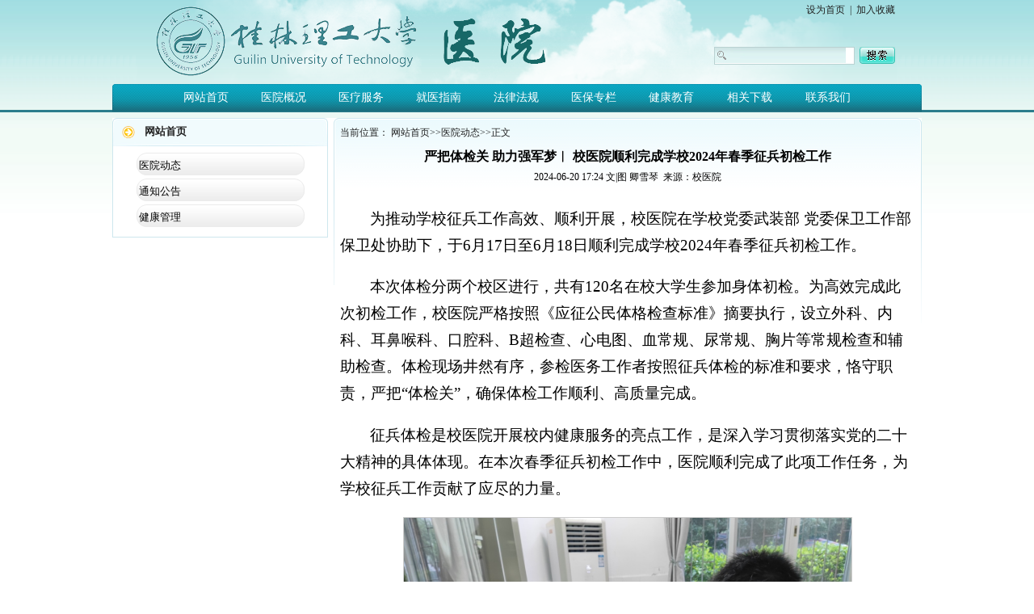

--- FILE ---
content_type: text/html
request_url: https://yy.glut.edu.cn/info/1122/3061.htm
body_size: 9143
content:
<!DOCTYPE html PUBLIC "-//W3C//DTD XHTML 1.0 Transitional//EN" "http://www.w3.org/TR/xhtml1/DTD/xhtml1-transitional.dtd">
<html><head><title>严把体检关 助力强军梦︱ 校医院顺利完成学校2024年春季征兵初检工作-桂林理工大学医院</title><META Name="keywords" Content="高校，医院,医院动态,严把,体检,助力,强军,校医院,校医,医院,顺利完成,顺利,完成,学校,2024,20,24,春季,征兵,初检,工作" />
<META Name="description" Content="为推动学校征兵工作高效、顺利开展，校医院在学校党委武装部 党委保卫工作部 保卫处协助下，于6月17日至6月18日顺利完成学校2024年春季征兵初检工作。本次体检分两个校区进行，共有120名在校大学生参加身体初检。为高效完成此次初检工作，校医院严格按照《应征公民体格检查标准》摘要执行，设立外科、内科、耳鼻喉科、口腔科、B超检查、心电图、血常规、尿常规、胸片等常规检查和辅助检查。体检现场井然有序，参检医务工作者按..." />





<meta content="text/html; charset=UTF-8" http-equiv="Content-Type"><link rel="stylesheet" type="text/css" href="../../css/style.css">

<!--Announced by Visual SiteBuilder 9-->
<link rel="stylesheet" type="text/css" href="../../_sitegray/_sitegray_d.css" />
<script language="javascript" src="../../_sitegray/_sitegray.js"></script>
<!-- CustomerNO:77656262657232307c7547545350574703090005 -->
<link rel="stylesheet" type="text/css" href="../../content.vsb.css" />
<script type="text/javascript" src="/system/resource/js/counter.js"></script>
<script type="text/javascript">_jsq_(1122,'/content.jsp',3061,1642811282)</script>
<!--[if lt IE 7]><script type="text/javascript" src="/system/resource/js/unitpngfix/unitpngfix.js"></script><![endif]-->
</head>
<body>
<table border="0" cellspacing="0" cellpadding="0" width="941" align="center">
  <tbody>
    <tr>
      <td height="104"><table border="0" cellspacing="0" cellpadding="0" width="100%" style="background: url(../../images/bannerbg1_02.png) no-repeat">
        <tbody>
          <tr>
            <td width="730">
<table border="0" cellspacing="0" cellpadding="0"><tr><td><img src="../../images/logo-2.png" border="0" alt="校医院(新)" title="校医院(新)"></td></tr></table></td>
            <td height="104" valign="top"><table border="0" cellspacing="0" cellpadding="0" width="100%">
              <tbody>
                <tr>
                  <td height="44" align="right"><script language="javascript">
function dosuba124155a()
{
    try{
		var ua = navigator.userAgent.toLowerCase();
		if(ua.indexOf("msie 8")>-1)
		{
			window.external.AddToFavoritesBar(document.location.href,document.title,"");//IE8
		}else if(ua.toLowerCase().indexOf("rv:")>-1)
        {
            window.external.AddToFavoritesBar(document.location.href,document.title,"");//IE11+
        }else{
			if (document.all) 
			{
				window.external.addFavorite(document.location.href, document.title);
			}else if(window.sidebar)
			{
				window.sidebar.addPanel( document.title, document.location.href, "");//firefox
			}
			else
			{
				alert(hotKeysa124155a());
			}
		}

    }
    catch (e){alert("无法自动添加到收藏夹，请使用 Ctrl + d 手动添加");}
}
function hotKeysa124155a() 
{
	var ua = navigator.userAgent.toLowerCase(); 
	var str = "";    
	var isWebkit = (ua.indexOf('webkit') != - 1); 
	var isMac = (ua.indexOf('mac') != - 1);     
	if (ua.indexOf('konqueror') != - 1) 
	{  
		str = 'CTRL + B'; // Konqueror   
	} 
	else if (window.home || isWebkit || isMac) 
	{        
		str = (isMac ? 'Command/Cmd' : 'CTRL') + ' + D'; // Netscape, Safari, iCab, IE5/Mac   
	}
	return ((str) ? '无法自动添加到收藏夹，请使用' + str + '手动添加' : str);
}
function setHomepagea124155a()
{
	var url = document.location.href;
    if (document.all)
    {
        document.body.style.behavior='url(#default#homepage)';
        document.body.setHomePage(url);
    }
    else if (window.sidebar)
    {
        if(window.netscape)
        {
             try{
                  netscape.security.PrivilegeManager.enablePrivilege("UniversalXPConnect");
             }catch (e){
                   alert("该操作被浏览器拒绝，如果想启用该功能，请在地址栏内输入 about:config,然后将项 signed.applets.codebase_principal_support 值该为true");
             }
    	}
	var prefs = Components.classes['@mozilla.org/preferences-service;1'].getService(Components. interfaces.nsIPrefBranch);
	prefs.setCharPref('browser.startup.homepage',url);
	}
	else
	{
		alert("浏览器不支持自动设为首页，请手动设置");
	}
}
</script><table><tr><td style="font-size:9pt"><A href="javascript:setHomepagea124155a()"><span class="font124155">设为首页</span></A>&nbsp;<span class="splitcharstyle124155"> | </span>&nbsp;<A onclick="javascript:dosuba124155a();" href="#"><span class="font124155">加入收藏</span></A></td></tr></table>&nbsp;</td>
                </tr>
                <tr>
                  <td height="50">






<script language="javascript" src="/system/resource/js/base64.js"></script>
<script language="javascript" src="/system/resource/js/formfunc.js"></script>
<form action="../../ssy.jsp?wbtreeid=1122" method="post" name="a204458a" target="_blank" onsubmit="return subsearchdataa204458a()" style="display: inline;">
 <input type="hidden" name="Find" value="find">
 <input type="hidden" name="entrymode" value="1">
 <input type="hidden" id="INTEXT2" name="INTEXT2" value="">
 <input type="hidden" name="news_search_code">
 <input type="hidden" id="csrf_token" name="csrf_token" value="9C5C3AD4-7C1B-4A45-A05A-4ACF44D4120E">
 <table border="0" cellspacing="0" cellpadding="3">
  <tr>
   <td Valign="middle" nowrap="nowrap" height="22">
    
        <input type="hidden" name="wbtreeids" value="0">
    </td><td><span id="intextspana204458a"></span><iframe id="intextframea204458a" src="about:blank" scrolling="no" frameborder="0" style="position:absolute;top:0px;left:0px;display:none;"></iframe><input size="18" name="INTEXT" class="querystyle204458">
   </td>
   <td align="absmiddle" nowrap="nowrap" height="1">
   <input type="image" src="../../images/search.jpg" valign="bottom" style="cursor: hand"></td>
  </tr>
  
 </table>
</form>
<script>
String.prototype.trim= function()       
{              
    var t = this.replace(/(^\s*)|(\s*$)/g, "");     
    return t.replace(/(^　*)|(　*$)/g, "");     
}
 
function subsearchdataa204458a()
{ 
	
	if(document.a204458a.INTEXT.value.trim()=="")
	{
		alert("请输入查询关键字！");
		return false;
	}
	
	
    if(checkDataa204458a(document.a204458a))
    {
       return true;  
    }
    return false;
}       
</script>

<script language="javascript" src="../../_dwr/engine.js"></script>
<script language="javascript" src="../../_dwr/util.js"></script>
<script language="javascript" src="../../_dwr/interface/NewsSearchDWR.js"></script>
<script language="javascript" src="/system/resource/js/vsb_news_search.js"></script> 
<script language="javascript" src="/system/resource/js/vsb_news_search_entry.js"></script> 
<script language="javascript" src="/system/resource/js/language.js"></script>  
<script>    
news_searcha204458a = new vsb_news_search();
news_searcha204458a.isShowCode=false;
news_searcha204458a.tooltipid = 'tooltipa204458a';
news_searcha204458a.apptag = 'intextspana204458a';
news_searcha204458a.frametag = 'intextframea204458a';
news_search_entrya204458a = new vsb_news_search_entry();
news_search_entrya204458a.formname = "a204458a";
news_search_entrya204458a.news_search_obj = news_searcha204458a; 
news_search_entrya204458a.querytxtsize = 163
news_search_entrya204458a.yzmts ="您的查询过于频繁，请输入验证码后继续查询";
news_search_entrya204458a.qdstyle ="";
news_search_entrya204458a.qdname = "确定";
news_search_entrya204458a.qxstyle = "";
news_search_entrya204458a.qxname = "取消";
news_search_entrya204458a.showstr="请输入查询验证码！";
function checkDataa204458a(formname)
{   
    return news_search_entrya204458a.checkdata(formname);  
}
</script>
</td>
                </tr>
                <tr>
                  <td height="10"></td>
                </tr>
              </tbody>
            </table></td>
          </tr>
        </tbody>
      </table></td>
    </tr>
  </tbody>
</table>
<table border="0" cellspacing="0" cellpadding="0" width="1002" align="center">
<tbody>
<tr>
<td height="34" background="../../images/menu_bg_04.gif" align="center"><style type="text/css">
td.b1_3_{FONT-SIZE:9pt;}
td.b2_3_{FONT-SIZE:9pt;}
td.b3_3_{FONT-SIZE:9pt;BORDER-BOTTOM: #cccccc 1px solid;BACKGROUND-COLOR: #eeeeee;BORDER-RIGHT: #cccccc 1px solid;}
td.b4_3_{FONT-SIZE:9pt;BORDER-BOTTOM: #cccccc 1px solid;BACKGROUND-COLOR: #eeeeee;BORDER-RIGHT: #cccccc 1px solid;}
a.menu0_3_:link {TEXT-DECORATION: none;};
a.menu0_3_:visited { TEXT-DECORATION: none;};
a.menu0_3_:hover {TEXT-DECORATION: none;};
a.menu0_3_:active {TEXT-DECORATION: none;};
table.tb1_3_{FONT-SIZE:9pt;border:0;}
span.s1_3_{LINE-HEIGHT: 160%;FONT-FAMILY: 宋体;COLOR: #cc0000;FONT-SIZE: 14px;TEXT-DECORATION: none;}
span.s2_3_{LINE-HEIGHT: 160%;FONT-FAMILY: 宋体;COLOR: #cc0000;FONT-SIZE: 11pt;TEXT-DECORATION: none;}
span.s10_3_{LINE-HEIGHT: 160%;FONT-FAMILY: 宋体;COLOR: #ffffff;FONT-SIZE: 14px;TEXT-DECORATION: none;}
span.s20_3_{LINE-HEIGHT: 160%;FONT-FAMILY: 宋体;COLOR: #000000;FONT-SIZE: 11pt;TEXT-DECORATION: none;}
</style>
<SCRIPT language="javascript"> 
 var showfix_3_ = 1;
 var isvertical_3_ = false;
</SCRIPT>
<script language="javascript" src="/system/resource/js/menu/text.js"></script>
<TABLE id="t1_3_" cellSpacing="0" cellPadding="0" border="0" height="0" width="866"><TR><TD valign="center"></TD><TD valign="middle" height="0" width="0" nowrap class="b1_3_" align="center" id="a_3_1001" onmouseover="tshowLayers('1001','b2_3_', '_3_')" onmouseout="thideLayers('1001','b1_3_', '_3_','true','true')"><a class="menu0_3_" href="../../index.htm"><span class="fontstyle204459">&nbsp;网站首页&nbsp;</span></a></TD><TD valign="center"></TD><TD valign="middle" width="0" nowrap class="b1_3_" align="center" id="a_3_1123" onmouseover="tshowLayers('1123','b2_3_', '_3_')" onmouseout="thideLayers('1123','b1_3_', '_3_','true','true')"><a class="menu0_3_" href="../../yygk1/yyjj.htm"><span class="fontstyle204459">&nbsp;医院概况&nbsp;</span></a></TD><TD valign="center"></TD><TD valign="middle" width="0" nowrap class="b1_3_" align="center" id="a_3_1151" onmouseover="tshowLayers('1151','b2_3_', '_3_')" onmouseout="thideLayers('1151','b1_3_', '_3_','true','true')"><a class="menu0_3_" href="../../ylfw/zjmzpb.htm"><span class="fontstyle204459">&nbsp;医疗服务&nbsp;</span></a></TD><TD valign="center"></TD><TD valign="middle" width="0" nowrap class="b1_3_" align="center" id="a_3_1138" onmouseover="tshowLayers('1138','b2_3_', '_3_')" onmouseout="thideLayers('1138','b1_3_', '_3_','true','true')"><a class="menu0_3_" href="../../jyzn1/lydh.htm"><span class="fontstyle204459">&nbsp;就医指南&nbsp;</span></a></TD><TD valign="center"></TD><TD valign="middle" width="0" nowrap class="b1_3_" align="center" id="a_3_1139" onmouseover="tshowLayers('1139','b2_3_', '_3_')" onmouseout="thideLayers('1139','b1_3_', '_3_','true','true')"><a class="menu0_3_" href="../../flfg/zcfg.htm"><span class="fontstyle204459">&nbsp;法律法规&nbsp;</span></a></TD><TD valign="center"></TD><TD valign="middle" width="0" nowrap class="b1_3_" align="center" id="a_3_1140" onmouseover="tshowLayers('1140','b2_3_', '_3_')" onmouseout="thideLayers('1140','b1_3_', '_3_','true','true')"><a class="menu0_3_" href="../../ybzl/glszgjbylbx.htm"><span class="fontstyle204459">&nbsp;医保专栏&nbsp;</span></a></TD><TD valign="center"></TD><TD valign="middle" width="0" nowrap class="b1_3_" align="center" id="a_3_1141" onmouseover="tshowLayers('1141','b2_3_', '_3_')" onmouseout="thideLayers('1141','b1_3_', '_3_','true','true')"><a class="menu0_3_" href="../../jkjy/jjcs.htm"><span class="fontstyle204459">&nbsp;健康教育&nbsp;</span></a></TD><TD valign="center"></TD><TD valign="middle" width="0" nowrap class="b1_3_" align="center" id="a_3_1143" onmouseover="tshowLayers('1143','b2_3_', '_3_')" onmouseout="thideLayers('1143','b1_3_', '_3_','true','true')"><a class="menu0_3_" href="../../xgxz1/xgxz.htm"><span class="fontstyle204459">&nbsp;相关下载&nbsp;</span></a></TD><TD valign="center"></TD><TD valign="middle" width="0" nowrap class="b1_3_" align="center" id="a_3_1144" onmouseover="tshowLayers('1144','b2_3_', '_3_')" onmouseout="thideLayers('1144','b1_3_', '_3_','true','true')"><a class="menu0_3_" href="../../lxwm1/yzxx.htm"><span class="fontstyle204459">&nbsp;联系我们&nbsp;</span></a></TD></TR></TR><TR><td align="left" nowrap><DIV class="main_3_" id="layer_3_1001" onmouseover="tshownull('1001','b2_3_', '_3_')" onmouseout="thideLayers('1001','b1_3_', '_3_','true')" style="z-index:99999;display: none; POSITION: absolute;"><TABLE align="center" class="tb1_3_" cellSpacing="0" cellPadding="0" border="0"><tr><TD height="0" align="left" nowrap onmouseover="TOVT(this,'b4_3_', '_3_');" onmouseout="TOUT(this,'b3_3_', '_3_');" class="b3_3_">
<A class="menu0_3_" href="../../index/yydt.htm"><span class="ejfontstyle204459">&nbsp;医院动态&nbsp;</span></a></TD></tr><tr><TD height="0" align="left" nowrap onmouseover="TOVT(this,'b4_3_', '_3_');" onmouseout="TOUT(this,'b3_3_', '_3_');" class="b3_3_">
<A class="menu0_3_" href="../../index/tzgg.htm"><span class="ejfontstyle204459">&nbsp;通知公告&nbsp;</span></a></TD></tr><tr><TD height="0" align="left" nowrap onmouseover="TOVT(this,'b4_3_', '_3_');" onmouseout="TOUT(this,'b3_3_', '_3_');" class="b3_3_">
<A class="menu0_3_" href="../../index/jkgl.htm"><span class="ejfontstyle204459">&nbsp;健康管理&nbsp;</span></a></TD></tr></table></div></td><td></td><td align="left" nowrap><DIV class="main_3_" id="layer_3_1123" onmouseover="tshownull('1123','b2_3_', '_3_')" onmouseout="thideLayers('1123','b1_3_', '_3_','true')" style="z-index:99999;display: none; POSITION: absolute;"><TABLE align="center" class="tb1_3_" cellSpacing="0" cellPadding="0" border="0"><tr><TD height="0" align="left" nowrap onmouseover="TOVT(this,'b4_3_', '_3_');" onmouseout="TOUT(this,'b3_3_', '_3_');" class="b3_3_">
<A class="menu0_3_" href="../../yygk1/yyjj.htm"><span class="ejfontstyle204459">&nbsp;医院简介&nbsp;</span></a></TD></tr><tr><TD height="0" align="left" nowrap onmouseover="TOVT(this,'b4_3_', '_3_');" onmouseout="TOUT(this,'b3_3_', '_3_');" class="b3_3_">
<A class="menu0_3_" href="../../yygk1/jgsz.htm"><span class="ejfontstyle204459">&nbsp;机构设置&nbsp;</span></a></TD></tr><tr><TD height="0" align="left" nowrap onmouseover="TOVT(this,'b4_3_', '_3_');" onmouseout="TOUT(this,'b3_3_', '_3_');" class="b3_3_">
<A class="menu0_3_" href="../../yygk1/ksjs.htm"><span class="ejfontstyle204459">&nbsp;科室介绍&nbsp;</span></a></TD></tr><tr><TD height="0" align="left" nowrap onmouseover="TOVT(this,'b4_3_', '_3_');" onmouseout="TOUT(this,'b3_3_', '_3_');" class="b3_3_">
<A class="menu0_3_" href="../../yygk1/yysb.htm"><span class="ejfontstyle204459">&nbsp;医院设备&nbsp;</span></a></TD></tr></table></div></td><td></td><td align="left" nowrap><DIV class="main_3_" id="layer_3_1151" onmouseover="tshownull('1151','b2_3_', '_3_')" onmouseout="thideLayers('1151','b1_3_', '_3_','true')" style="z-index:99999;display: none; POSITION: absolute;"><TABLE align="center" class="tb1_3_" cellSpacing="0" cellPadding="0" border="0"><tr><TD height="0" align="left" nowrap onmouseover="TOVT(this,'b4_3_', '_3_');" onmouseout="TOUT(this,'b3_3_', '_3_');" class="b3_3_">
<A class="menu0_3_" href="../../ylfw/ysjj.htm"><span class="ejfontstyle204459">&nbsp;医师简介&nbsp;</span></a></TD></tr><tr><TD height="0" align="left" nowrap onmouseover="TOVT(this,'b4_3_', '_3_');" onmouseout="TOUT(this,'b3_3_', '_3_');" class="b3_3_">
<A class="menu0_3_" href="../../ylfw/zjmzpb.htm"><span class="ejfontstyle204459">&nbsp;专家门诊排班&nbsp;</span></a></TD></tr><tr><TD height="0" align="left" nowrap onmouseover="TOVT(this,'b4_3_', '_3_');" onmouseout="TOUT(this,'b3_3_', '_3_');" class="b3_3_">
<A class="menu0_3_" href="../../ylfw/x_f_xbl.htm"><span class="ejfontstyle204459">&nbsp;休(复)学办理&nbsp;</span></a></TD></tr><tr><TD height="0" align="left" nowrap onmouseover="TOVT(this,'b4_3_', '_3_');" onmouseout="TOUT(this,'b3_3_', '_3_');" class="b3_3_">
<A class="menu0_3_" href="../../ylfw/jyapsj.htm"><span class="ejfontstyle204459">&nbsp;检验安排时间&nbsp;</span></a></TD></tr></table></div></td><td></td><td align="left" nowrap><DIV class="main_3_" id="layer_3_1138" onmouseover="tshownull('1138','b2_3_', '_3_')" onmouseout="thideLayers('1138','b1_3_', '_3_','true')" style="z-index:99999;display: none; POSITION: absolute;"><TABLE align="center" class="tb1_3_" cellSpacing="0" cellPadding="0" border="0"><tr><TD height="0" align="left" nowrap onmouseover="TOVT(this,'b4_3_', '_3_');" onmouseout="TOUT(this,'b3_3_', '_3_');" class="b3_3_">
<A class="menu0_3_" href="../../jyzn1/lydh.htm"><span class="ejfontstyle204459">&nbsp;来院导航&nbsp;</span></a></TD></tr><tr><TD height="0" align="left" nowrap onmouseover="TOVT(this,'b4_3_', '_3_');" onmouseout="TOUT(this,'b3_3_', '_3_');" class="b3_3_">
<A class="menu0_3_" href="../../jyzn1/jzxz.htm"><span class="ejfontstyle204459">&nbsp;就诊须知&nbsp;</span></a></TD></tr><tr><TD height="0" align="left" nowrap onmouseover="TOVT(this,'b4_3_', '_3_');" onmouseout="TOUT(this,'b3_3_', '_3_');" class="b3_3_">
<A class="menu0_3_" href="../../jyzn1/jzlc.htm"><span class="ejfontstyle204459">&nbsp;就诊流程&nbsp;</span></a></TD></tr><tr><TD height="0" align="left" nowrap onmouseover="TOVT(this,'b4_3_', '_3_');" onmouseout="TOUT(this,'b3_3_', '_3_');" class="b3_3_">
<A class="menu0_3_" href="../../jyzn1/xfxlc.htm"><span class="ejfontstyle204459">&nbsp;休复学流程&nbsp;</span></a></TD></tr></table></div></td><td></td><td align="left" nowrap><DIV class="main_3_" id="layer_3_1139" onmouseover="tshownull('1139','b2_3_', '_3_')" onmouseout="thideLayers('1139','b1_3_', '_3_','true')" style="z-index:99999;display: none; POSITION: absolute;"><TABLE align="center" class="tb1_3_" cellSpacing="0" cellPadding="0" border="0"><tr><TD height="0" align="left" nowrap onmouseover="TOVT(this,'b4_3_', '_3_');" onmouseout="TOUT(this,'b3_3_', '_3_');" class="b3_3_">
<A class="menu0_3_" href="../../flfg/zcfg.htm"><span class="ejfontstyle204459">&nbsp;政策法规&nbsp;</span></a></TD></tr><tr><TD height="0" align="left" nowrap onmouseover="TOVT(this,'b4_3_', '_3_');" onmouseout="TOUT(this,'b3_3_', '_3_');" class="b3_3_">
<A class="menu0_3_" href="../../flfg/yggl.htm"><span class="ejfontstyle204459">&nbsp;院感管理&nbsp;</span></a></TD></tr><tr><TD height="0" align="left" nowrap onmouseover="TOVT(this,'b4_3_', '_3_');" onmouseout="TOUT(this,'b3_3_', '_3_');" class="b3_3_">
<A class="menu0_3_" href="../../flfg/yzgl.htm"><span class="ejfontstyle204459">&nbsp;医政管理&nbsp;</span></a></TD></tr><tr><TD height="0" align="left" nowrap onmouseover="TOVT(this,'b4_3_', '_3_');" onmouseout="TOUT(this,'b3_3_', '_3_');" class="b3_3_">
<A class="menu0_3_" href="../../flfg/ybkz.htm"><span class="ejfontstyle204459">&nbsp;疫病控制&nbsp;</span></a></TD></tr></table></div></td><td></td><td align="left" nowrap><DIV class="main_3_" id="layer_3_1140" onmouseover="tshownull('1140','b2_3_', '_3_')" onmouseout="thideLayers('1140','b1_3_', '_3_','true')" style="z-index:99999;display: none; POSITION: absolute;"><TABLE align="center" class="tb1_3_" cellSpacing="0" cellPadding="0" border="0"><tr><TD height="0" align="left" nowrap onmouseover="TOVT(this,'b4_3_', '_3_');" onmouseout="TOUT(this,'b3_3_', '_3_');" class="b3_3_">
<A class="menu0_3_" href="../../ybzl/glszgjbylbx.htm"><span class="ejfontstyle204459">&nbsp;桂林市职工基本医疗保险&nbsp;</span></a></TD></tr><tr><TD height="0" align="left" nowrap onmouseover="TOVT(this,'b4_3_', '_3_');" onmouseout="TOUT(this,'b3_3_', '_3_');" class="b3_3_">
<A class="menu0_3_" href="../../ybzl/cxjmjbylbx.htm"><span class="ejfontstyle204459">&nbsp;城乡居民基本医疗保险&nbsp;</span></a></TD></tr><tr><TD height="0" align="left" nowrap onmouseover="TOVT(this,'b4_3_', '_3_');" onmouseout="TOUT(this,'b3_3_', '_3_');" class="b3_3_">
<A class="menu0_3_" href="../../ybzl/ybtz.htm"><span class="ejfontstyle204459">&nbsp;医保通知&nbsp;</span></a></TD></tr></table></div></td><td></td><td align="left" nowrap><DIV class="main_3_" id="layer_3_1141" onmouseover="tshownull('1141','b2_3_', '_3_')" onmouseout="thideLayers('1141','b1_3_', '_3_','true')" style="z-index:99999;display: none; POSITION: absolute;"><TABLE align="center" class="tb1_3_" cellSpacing="0" cellPadding="0" border="0"><tr><TD height="0" align="left" nowrap onmouseover="TOVT(this,'b4_3_', '_3_');" onmouseout="TOUT(this,'b3_3_', '_3_');" class="b3_3_">
<A class="menu0_3_" href="../../jkjy/jjcs.htm"><span class="ejfontstyle204459">&nbsp;急救常识&nbsp;</span></a></TD></tr><tr><TD height="0" align="left" nowrap onmouseover="TOVT(this,'b4_3_', '_3_');" onmouseout="TOUT(this,'b3_3_', '_3_');" class="b3_3_">
<A class="menu0_3_" href="../../jkjy/mbgl.htm"><span class="ejfontstyle204459">&nbsp;慢病管理&nbsp;</span></a></TD></tr><tr><TD height="0" align="left" nowrap onmouseover="TOVT(this,'b4_3_', '_3_');" onmouseout="TOUT(this,'b3_3_', '_3_');" class="b3_3_">
<A class="menu0_3_" href="../../jkjy/crbfk.htm"><span class="ejfontstyle204459">&nbsp;传染病防控&nbsp;</span></a></TD></tr><tr><TD height="0" align="left" nowrap onmouseover="TOVT(this,'b4_3_', '_3_');" onmouseout="TOUT(this,'b3_3_', '_3_');" class="b3_3_">
<A class="menu0_3_" href="../../jkjy/gwyjk.htm"><span class="ejfontstyle204459">&nbsp;公卫与疾控&nbsp;</span></a></TD></tr><tr><TD height="0" align="left" nowrap onmouseover="TOVT(this,'b4_3_', '_3_');" onmouseout="TOUT(this,'b3_3_', '_3_');" class="b3_3_">
<A class="menu0_3_" href="../../jkjy/yqfk.htm"><span class="ejfontstyle204459">&nbsp;疫情防控&nbsp;</span></a></TD></tr></table></div></td><td></td><td align="left" nowrap><DIV class="main_3_" id="layer_3_1143" onmouseover="tshownull('1143','b2_3_', '_3_')" onmouseout="thideLayers('1143','b1_3_', '_3_','true')" style="z-index:99999;display: none; POSITION: absolute;"><TABLE align="center" class="tb1_3_" cellSpacing="0" cellPadding="0" border="0"><tr><TD height="0" align="left" nowrap onmouseover="TOVT(this,'b4_3_', '_3_');" onmouseout="TOUT(this,'b3_3_', '_3_');" class="b3_3_">
<A class="menu0_3_" href="../../xgxz1/xgxz.htm"><span class="ejfontstyle204459">&nbsp;相关下载&nbsp;</span></a></TD></tr></table></div></td><td></td><td align="left" nowrap><DIV class="main_3_" id="layer_3_1144" onmouseover="tshownull('1144','b2_3_', '_3_')" onmouseout="thideLayers('1144','b1_3_', '_3_','true')" style="z-index:99999;display: none; POSITION: absolute;"><TABLE align="center" class="tb1_3_" cellSpacing="0" cellPadding="0" border="0"><tr><TD height="0" align="left" nowrap onmouseover="TOVT(this,'b4_3_', '_3_');" onmouseout="TOUT(this,'b3_3_', '_3_');" class="b3_3_">
<A class="menu0_3_" href="../../lxwm1/yzxx.htm"><span class="ejfontstyle204459">&nbsp;院长信箱&nbsp;</span></a></TD></tr></table></div></td><td></td></TR></table></td></tr></tbody></table>
<table border="0" cellspacing="0" cellpadding="0" width="100%">
<tbody>
<tr>
<td height="8"></td></tr></tbody></table>
<table border="0" cellspacing="0" cellpadding="0" width="1002" bgcolor="#ffffff" align="center" ;>
<tbody>
<tr>
<td valign="top" width="267">
<table border="0" cellspacing="0" cellpadding="0" width="267">
<tbody>
<tr>
<td height="35" background="../../images/tzgg_bg.gif" width="267" align="center" style="background-repeat: no-repeat">
<table border="0" cellspacing="0" cellpadding="0" width="100%">
<tbody>
<tr>
<td height="35" width="40" align="center"><img src="../../images/icon_q.gif" width="16" height="15"></td>
<td class="xyyw_1" width="168" align="left"><span class="windowstyle204468">
网站首页</span></td>
<td align="right"><span class="more_1"></span></td></tr></tbody></table></td></tr>
<tr>
<td bgcolor="#ffffff" align="center" ; style="border-bottom: #cee7ee 1px solid;border-left: #cee7ee 1px solid;padding-bottom: 8px;padding-left: 0px;padding-right: 0px;border-top: medium none;border-right: #cee7ee 1px solid;padding-top: 8px"><span style="background-repeat: no-repeat"><style type="text/css">
td.b1_5_{FONT-SIZE:9pt;BACKGROUND-IMAGE: url(../../images/list-line.gif);BACKGROUND-REPEAT: no-repeat;}
td.b2_5_{FONT-SIZE:9pt;BACKGROUND-IMAGE: url(../../images/list-line.gif);BACKGROUND-REPEAT: no-repeat;}
td.b3_5_{FONT-SIZE:9pt;BORDER-BOTTOM: #cccccc 1px solid;BACKGROUND-COLOR: #eeeeee;BORDER-RIGHT: #cccccc 1px solid;}
td.b4_5_{FONT-SIZE:9pt;BORDER-BOTTOM: #cccccc 1px solid;BACKGROUND-COLOR: #eeeeee;BORDER-RIGHT: #cccccc 1px solid;}
a.menu0_5_:link {TEXT-DECORATION: none;};
a.menu0_5_:visited { TEXT-DECORATION: none;};
a.menu0_5_:hover {TEXT-DECORATION: none;};
a.menu0_5_:active {TEXT-DECORATION: none;};
table.tb1_5_{FONT-SIZE:9pt;border:0;}
span.s1_5_{line-height: 160%;padding-left: 0px;font-family: 宋体;color: #cc0000;font-size: 10pt;text-decoration: none;}
span.s2_5_{LINE-HEIGHT: 160%;FONT-FAMILY: 宋体;COLOR: #cc0000;FONT-SIZE: 11pt;TEXT-DECORATION: none;}
span.s10_5_{line-height: 160%;padding-left: 0px;font-family: 宋体;color: #000000;font-size: 10pt;text-decoration: none;}
span.s20_5_{LINE-HEIGHT: 160%;FONT-FAMILY: 宋体;COLOR: #000000;FONT-SIZE: 11pt;TEXT-DECORATION: none;}
</style>
<SCRIPT language="javascript"> 
 var showfix_5_ = 1;
 var isvertical_5_ = true;
</SCRIPT>

<TABLE id="t1_5_" cellSpacing="0" cellPadding="0" border="0" height="0" width="0"><TR><TD valign="middle" height="32" width="208" class="b1_5_" align="left" id="a_5_1122" onmouseover="tshowLayers('1122','b2_5_', '_5_')" onmouseout="thideLayers('1122','b1_5_', '_5_','true')"> <a class="menu0_5_" href="../../index/yydt.htm"><span class="fontstyle204477">&nbsp;医院动态&nbsp;</span></a></TD></tr><TR><TD valign="middle" height="32" width="208" class="b1_5_" align="left" id="a_5_1077" onmouseover="tshowLayers('1077','b2_5_', '_5_')" onmouseout="thideLayers('1077','b1_5_', '_5_','true')"> <a class="menu0_5_" href="../../index/tzgg.htm"><span class="fontstyle204477">&nbsp;通知公告&nbsp;</span></a></TD></tr><TR><TD valign="middle" height="32" width="208" class="b1_5_" align="left" id="a_5_1121" onmouseover="tshowLayers('1121','b2_5_', '_5_')" onmouseout="thideLayers('1121','b1_5_', '_5_','true')"> <a class="menu0_5_" href="../../index/jkgl.htm"><span class="fontstyle204477">&nbsp;健康管理&nbsp;</span></a></TD></tr></table></span></td></tr></tbody></table>
</td>
<td width="6">&nbsp;</td>
<td valign="top" width="725">
<table border="0" cellspacing="0" cellpadding="0" width="100%">
<tbody>
<tr>
<td height="207" background="../../images/newsL.gif" width="8" style="background-repeat: no-repeat">&nbsp;</td>
<td valign="top" background="../../images/newsM.gif" style="background-repeat: repeat-x">
<table border="0" cellspacing="0" cellpadding="0" width="100%">
<tbody>
<tr>
<td height="38">  
<table class="winstyle204469" cellspacing="0" cellpadding="0"><tr><td nowrap>当前位置：   
<a href="../../index.htm"><span class="fontstyle204469">网站首页</span></a><span class="splitflagstyle204469">>></span><a href="../../index/yydt.htm"><span class="fontstyle204469">医院动态</span></a><span class="splitflagstyle204469">>></span><span class="fontstyle204469">正文</span></td></tr></table></td></tr>
<tr>
<td>

<LINK href="/system/resource/style/component/news/content/title.css" type="text/css" rel="stylesheet">
<style type="text/css">
     .content{margin:auto;text-align:left;line-height:18px;padding:3px 0 0 0;color:#727272;}
     .process{width:162px;height:11px;background:#EDEDED;overflow:hidden;float:left;margin-left:26px !important;margin-left:13px;margin-right:10px;}
     .process div{width:160px;height:11px;border-left:1px solid #000;border-right:1px solid #000;}
     .process .style7{border-left-color:#ff0000;border-right-color:#ff0000;background-position:0 -77px;}
     
</style>


<script language="javascript" src="../../_dwr/interface/NewsvoteDWR.js"></script>


<script language="javascript" src="/system/resource/js/news/newscontent.js"></script>


<LINK href="/system/resource/style/component/news/content/format4.css" type="text/css" rel="stylesheet">
<form name="form204548a">
<table border="0" class="winstyle204548" width="100%" cellspacing="0" cellpadding="0">

      <tr><td class="titlestyle204548" align="center">
严把体检关 助力强军梦︱ 校医院顺利完成学校2024年春季征兵初检工作
      </td></tr>
      <tr height="30"><td align="center">
            <span class="timestyle204548">
                 2024-06-20 17:24</span>
            <span class="authorstyle204548">文|图 卿雪琴&nbsp;
            来源：校医院
            
            </span>
            
            
        </td></tr>
        <tr><td align="right">
        <span>

        </span>
        </td></tr>

      <tr><td class="contentstyle204548">
        <div class="c204548_content" id="vsb_newscontent"><div id="vsb_content_4">
           <div class="v_news_content">
<p class="vsbcontent_start">为推动学校征兵工作高效、顺利开展，校医院在学校党委武装部 党委保卫工作部 保卫处协助下，于6月17日至6月18日顺利完成学校2024年春季征兵初检工作。</p>
<p>本次体检分两个校区进行，共有120名在校大学生参加身体初检。为高效完成此次初检工作，校医院严格按照《应征公民体格检查标准》摘要执行，设立外科、内科、耳鼻喉科、口腔科、B超检查、心电图、血常规、尿常规、胸片等常规检查和辅助检查。体检现场井然有序，参检医务工作者按照征兵体检的标准和要求，恪守职责，严把“体检关”，确保体检工作顺利、高质量完成。</p>
<p>征兵体检是校医院开展校内健康服务的亮点工作，是深入学习贯彻落实党的二十大精神的具体体现。在本次春季征兵初检工作中，医院顺利完成了此项工作任务，为学校征兵工作贡献了应尽的力量。</p>
<p class="vsbcontent_img"><img src="/__local/3/8E/AA/0E2B0086320BF3AC7B84389EFCF_9C17E176_4BD58.jpeg" vsbhref="vurl" vurl="/_vsl/38EAA0E2B0086320BF3AC7B84389EFCF/9C17E176/4BD58" vheight=" 311.48pt" vwidth=" 415.3pt" orisrc="/__local/3/8E/AA/0E2B0086320BF3AC7B84389EFCF_9C17E176_4BD58.jpeg" class="img_vsb_content" style="width: 415.3pt;height: 311.48pt"></p>
<p style="text-align: center;">体检项目—血液检验</p>
<p class="vsbcontent_img"><img src="/__local/B/F9/ED/28A6A8F979633CE1461849101C8_F17A90FE_485DB.jpeg" vsbhref="vurl" vurl="/_vsl/BF9ED28A6A8F979633CE1461849101C8/F17A90FE/485DB" vheight=" 311.55pt" vwidth=" 415.3pt" orisrc="/__local/B/F9/ED/28A6A8F979633CE1461849101C8_F17A90FE_485DB.jpeg" class="img_vsb_content" style="width: 415.3pt;height: 311.55pt"></p>
<p style="text-align: center;">体检项目—内科检查</p>
<p class="vsbcontent_img"><img src="/__local/8/09/82/C8F192E28281293B373DF769FB7_0E5297B9_101A3.jpeg" vsbhref="vurl" vurl="/_vsl/80982C8F192E28281293B373DF769FB7/0E5297B9/101A3" vheight=" 311.48pt" vwidth=" 415.3pt" orisrc="/__local/8/09/82/C8F192E28281293B373DF769FB7_0E5297B9_101A3.jpeg" class="img_vsb_content" style="width: 415.3pt;height: 311.48pt"></p>
<p style="text-align: center;">体检项目—耳鼻喉科检查</p>
<p class="vsbcontent_img"><img src="/__local/D/5C/ED/49D88BC0EA0C25FD512BA079B4B_9F2DF9F0_B9A6.jpeg" vsbhref="vurl" vurl="/_vsl/D5CED49D88BC0EA0C25FD512BA079B4B/9F2DF9F0/B9A6" vheight=" 311.48pt" vwidth=" 415.3pt" orisrc="/__local/D/5C/ED/49D88BC0EA0C25FD512BA079B4B_9F2DF9F0_B9A6.jpeg" class="img_vsb_content" style="width: 415.3pt;height: 311.48pt"></p>
<p style="text-align: center;">体检项目—视力检查</p>
<p class="vsbcontent_img"><img src="/__local/1/CE/C7/6E5AEFE93491756B97357C297B2_96249A63_10AC9.jpeg" vsbhref="vurl" vurl="/_vsl/1CEC76E5AEFE93491756B97357C297B2/96249A63/10AC9" vheight=" 311.48pt" vwidth=" 415.3pt" orisrc="/__local/1/CE/C7/6E5AEFE93491756B97357C297B2_96249A63_10AC9.jpeg" class="img_vsb_content" style="width: 415.3pt;height: 311.48pt"></p>
<p style="text-align: center;">体检项目—B超检查</p>
<p class="vsbcontent_img"><img src="/__local/1/EA/F0/BF446440A629DDF88F84376CD22_1C2113BB_105F5.jpeg" vsbhref="vurl" vurl="/_vsl/1EAF0BF446440A629DDF88F84376CD22/1C2113BB/105F5" vheight=" 311.48pt" vwidth=" 415.3pt" orisrc="/__local/1/EA/F0/BF446440A629DDF88F84376CD22_1C2113BB_105F5.jpeg" class="img_vsb_content" style="width: 415.3pt;height: 311.48pt"></p>
<p style="text-align: center;">体检项目—心电图检查</p>
<p class="vsbcontent_img"><img src="/__local/2/27/3E/4037E7F16FFAE1613F2A277BA61_B8255E6C_A131.jpeg" vsbhref="vurl" vurl="/_vsl/2273E4037E7F16FFAE1613F2A277BA61/B8255E6C/A131" vheight=" 311.48pt" vwidth=" 415.3pt" orisrc="/__local/2/27/3E/4037E7F16FFAE1613F2A277BA61_B8255E6C_A131.jpeg" class="img_vsb_content" style="width: 415.3pt;height: 311.48pt"></p>
<p style="text-align: center;">体检项目—胸片检查</p>
<p class="vsbcontent_img"><img src="/__local/F/07/53/ABAFD0254AA016E9C802D53824A_CEC27F79_470AC.jpeg" vsbhref="vurl" vurl="/_vsl/F0753ABAFD0254AA016E9C802D53824A/CEC27F79/470AC" vheight=" 311.55pt" vwidth=" 415.3pt" orisrc="/__local/F/07/53/ABAFD0254AA016E9C802D53824A_CEC27F79_470AC.jpeg" class="img_vsb_content" style="width: 415.3pt;height: 311.55pt"></p>
<p class="vsbcontent_end" style="text-align: center;">体检项目—外科检查</p>
<p class="vsbcontent_end" style="text-align: right;"><span style="font-family: 楷体, 楷体_GB2312, SimKai; font-size: 14px; text-align: right; text-indent: 28px; text-wrap: wrap; background-color: rgb(255, 255, 255);">一审：卿雪琴；二审：何美；三审：戚武</span></p>
<p class="vsbcontent_end" style="text-align: left;">上一篇：<a href="https://yy.glut.edu.cn/info/1122/3062.htm">三甲医院急诊科助力桂林理工大学医院提升急救技能水平</a></p>
<p class="vsbcontent_end" style="text-align: left;">下一篇：<a href="https://yy.glut.edu.cn/info/1122/3060.htm">体检护航 健康相伴—校医院圆满完成2024年度离退休职工体检工作</a></p>
</div>
</div></div>
          
           
           
        </td></tr>
        
        <tr><td class="pagestyle204548" align="left">
        </td></tr>
        <tr><td><div id="div_vote_id"></div></td></tr>
    <tr><td align="left"><span>
             
             
      </span></td></tr>
      
      <tr>
         <td align="center">
            
         </td>
      </tr>

      <tr><td align="right">
              <span>【</span><a href="javascript:window.opener=null;window.open('','_self');window.close();"><span>关闭窗口</span></a><span>】</span>
      </td></tr>

</table>
</form>



<script type="text/javascript">

function dosuba204548a()
{
    try{
        var ua = navigator.userAgent.toLowerCase();
        if(ua.indexOf("msie 8")>-1)
        {
            window.external.AddToFavoritesBar(document.location.href,document.title,"");//IE8
        }else{
            if (document.all) 
            {
                window.external.addFavorite(document.location.href, document.title);
            }else if(window.sidebar)
            {
                window.sidebar.addPanel( document.title, document.location.href, "");//firefox
            }
        }

    }
    catch (e){alert("无法自动添加到收藏夹，请使用 Ctrl + d 手动添加");}
}


</script>

</td></tr></tbody></table></td>
<td height="207" background="../../images/newsR.gif" width="8" style="background-repeat: no-repeat">&nbsp;</td></tr></tbody></table></td></tr></tbody></table>
<table border="0" cellspacing="0" cellpadding="0" width="1002" align="center" style="margin-top: 8px">
<tbody>
<tr>
<td height="105" background="../../images/copy_1_07.gif" width="18">&nbsp;</td>
<td background="../../images/copy_1_09.gif" align="center"><p><img src="/__local/5/C7/CF/6F32B667CDA32371EF7AF0A4CFA_D8567BBE_5F6B.jpeg?e=.jpeg" /></p></td>
<td background="../../images/copy_1_11.gif" width="16">&nbsp;</td></tr></tbody></table>

</body></html>


--- FILE ---
content_type: text/css
request_url: https://yy.glut.edu.cn/css/style.css
body_size: 535
content:

BODY {
 PADDING-BOTTOM: 0px;
 MARGIN: 0px;
 PADDING-LEFT: 0px;
 PADDING-RIGHT: 0px;
 background:url(../images/body_1_02.png) repeat-x;
  }
IMG {
 BORDER-RIGHT-WIDTH: 0px; BORDER-TOP-WIDTH: 0px; BORDER-BOTTOM-WIDTH: 0px; BORDER-LEFT-WIDTH: 0px
}
.h2 {
 LINE-HEIGHT: 31px;
 PADDING-LEFT: 25px;
 COLOR: #000;
 FONT-SIZE: 12px;
 FONT-WEIGHT: bold;
}
.xyyw_1{
 font-size:13px;
 color:#1283a9;
 font-weight:bold;}
.more_1{
 font-size:12px;
 color:#1187ab;
 padding-right:20px;
}


a{
 text-decoration:none;}

--- FILE ---
content_type: text/css
request_url: https://yy.glut.edu.cn/content.vsb.css
body_size: 803
content:
.splitcharstyle124155{ font-family: 宋体; color: #222222; font-size: 9pt ;}
.font124155{ font-family: 宋体; color: #222222; font-size: 9pt; text-decoration: none ;}

.leaderfont204458{ font-family: 宋体; color: #333333; font-size: 9pt ;}
.querystyle204458{ background-image: url(images/qdt2.gif); border-bottom: #bad2d2 1px solid; position: relative; border-left: #bad2d2 1px solid; padding-left: 18px; background-repeat: no-repeat; font-family: 宋体; color: #222222; font-size: 10pt; border-top: #bad2d2 1px solid; border-right: #bad2d2 1px solid; padding-top: 3px ;}

.erjifontover204459{ line-height: 160%; font-family: 宋体; color: #cc0000; font-size: 11pt; text-decoration: none ;}
.leaderfont204459{ line-height: 160%; font-family: 宋体; color: #666666; font-size: 11pt ;}
.erjibackground204459{ border-bottom: #cccccc 1px solid; background-color: #eeeeee; border-right: #cccccc 1px solid ;}
.currentfontStyle204459{ line-height: 160%; font-family: 宋体; color: #cc0000; font-size: 12px; text-decoration: none ;}
.fontstyle204459{ line-height: 160%; font-family: 宋体; color: #ffffff; font-size: 14px; text-decoration: none ;}
.yijifontover204459{ line-height: 160%; font-family: 宋体; color: #cc0000; font-size: 14px; text-decoration: none ;}
.erjibackgroundover204459{ border-bottom: #cccccc 1px solid; background-color: #eeeeee; border-right: #cccccc 1px solid ;}
.ejfontstyle204459{ line-height: 160%; font-family: 宋体; color: #000000; font-size: 11pt; text-decoration: none ;}

.windowstyle204468{ font-weight: bold; font-size: 10pt; color: #222222; font-family: 宋体 ;}

.erjifontover204477{ line-height: 160%; font-family: 宋体; color: #cc0000; font-size: 11pt; text-decoration: none ;}
.leaderfont204477{ line-height: 160%; font-family: 宋体; color: #666666; font-size: 11pt ;}
.yijibackground204477{ background-image: url(images/list-line.gif); background-repeat: no-repeat ;}
.erjibackground204477{ border-bottom: #cccccc 1px solid; background-color: #eeeeee; border-right: #cccccc 1px solid ;}
.currentfontStyle204477{ line-height: 160%; font-family: 宋体; color: #cc0000; font-size: 11pt; text-decoration: none ;}
.fontstyle204477{ line-height: 160%; padding-left: 0px; font-family: 宋体; color: #000000; font-size: 10pt; text-decoration: none;}
.yijifontover204477{ line-height: 160%; padding-left: 0px; font-family: 宋体; color: #cc0000; font-size: 10pt; text-decoration: none;}
.erjibackgroundover204477{ border-bottom: #cccccc 1px solid; background-color: #eeeeee; border-right: #cccccc 1px solid ;}
.yijibackgroundover204477{ background-image: url(images/list-line.gif); background-repeat: no-repeat ;}
.ejfontstyle204477{ line-height: 160%; font-family: 宋体; color: #000000; font-size: 11pt; text-decoration: none ;}

.splitflagstyle204469{ color: #222222 ;}
.fontstyle204469{ font-size: 9pt; color: #222222; text-decoration: none ;}
.winstyle204469{ font-size: 9pt; color: #222222; font-family: 宋体 ;}

.footstyle204548{ font-size: 9pt ;}
.votestyle204548{ font-weight: bold; font-size: 11pt; color: #2b2b2b; font-family: 宋体 ;}
.navstyle204548{ font-size: 9pt; color: #222222; font-family: 宋体; text-decoration: none ;}
.pagestyle204548{ font-size: 9pt; color: #222222; font-family: 宋体 ;}
.authorstyle204548{ font-size: 9pt ;}
.contentstyle204548{ font-size: 9pt; line-height: 150% ;}
.titlestyle204548{ font-weight: bold; font-size: 12pt ;}
.contextstyle204548{ font-size: 9pt; color: #222222; font-family: 宋体; text-decoration: none ;}
.votetitlestyle204548{ font-size: 9pt; color: #2b2b2b; font-family: 宋体 ;}
.timestyle204548{ font-size: 9pt ;}
.winstyle204548{ font-size: 9pt; font-family: 宋体 ;}
.c204548_content span{
    font-size:100%;}
